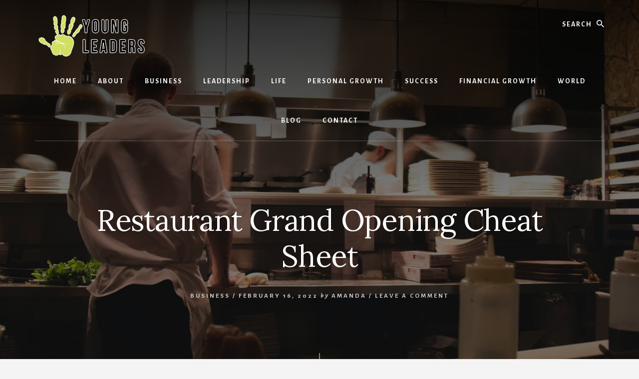

--- FILE ---
content_type: text/html; charset=UTF-8
request_url: https://www.sdgyoungleaders.org/business/restaurant-grand-opening-cheat-sheet/
body_size: 11003
content:
<!DOCTYPE html>
<html dir="ltr" lang="en-US" prefix="og: https://ogp.me/ns#">
<head >
<meta charset="UTF-8" />
<meta name="viewport" content="width=device-width, initial-scale=1" />
<title>Restaurant Grand Opening Cheat Sheet - Young Leaders</title>
	<style>img:is([sizes="auto" i], [sizes^="auto," i]) { contain-intrinsic-size: 3000px 1500px }</style>
	
		<!-- All in One SEO Pro 4.8.3.2 - aioseo.com -->
	<meta name="description" content="You&#039;ve always dreamed of opening up your restaurant. Now that the time has finally come where this dream will come to life! Understandably so, it feels like a lot is riding on your restaurant&#039;s grand opening. While this is true, that doesn&#039;t mean there aren&#039;t ways to make the process easier. Despite all of the" />
	<meta name="robots" content="max-image-preview:large" />
	<meta name="author" content="Amanda"/>
	<link rel="canonical" href="https://www.sdgyoungleaders.org/business/restaurant-grand-opening-cheat-sheet/" />
	<meta name="generator" content="All in One SEO Pro (AIOSEO) 4.8.3.2" />
		<meta property="og:locale" content="en_US" />
		<meta property="og:site_name" content="Young Leaders -" />
		<meta property="og:type" content="article" />
		<meta property="og:title" content="Restaurant Grand Opening Cheat Sheet - Young Leaders" />
		<meta property="og:description" content="You&#039;ve always dreamed of opening up your restaurant. Now that the time has finally come where this dream will come to life! Understandably so, it feels like a lot is riding on your restaurant&#039;s grand opening. While this is true, that doesn&#039;t mean there aren&#039;t ways to make the process easier. Despite all of the" />
		<meta property="og:url" content="https://www.sdgyoungleaders.org/business/restaurant-grand-opening-cheat-sheet/" />
		<meta property="og:image" content="https://www.sdgyoungleaders.org/wp-content/uploads/2018/08/cropped-Young-Leaders-3w-1.png" />
		<meta property="og:image:secure_url" content="https://www.sdgyoungleaders.org/wp-content/uploads/2018/08/cropped-Young-Leaders-3w-1.png" />
		<meta property="article:published_time" content="2022-02-16T14:15:04+00:00" />
		<meta property="article:modified_time" content="2022-02-16T14:15:04+00:00" />
		<meta name="twitter:card" content="summary_large_image" />
		<meta name="twitter:title" content="Restaurant Grand Opening Cheat Sheet - Young Leaders" />
		<meta name="twitter:description" content="You&#039;ve always dreamed of opening up your restaurant. Now that the time has finally come where this dream will come to life! Understandably so, it feels like a lot is riding on your restaurant&#039;s grand opening. While this is true, that doesn&#039;t mean there aren&#039;t ways to make the process easier. Despite all of the" />
		<meta name="twitter:image" content="https://www.sdgyoungleaders.org/wp-content/uploads/2018/08/cropped-Young-Leaders-3w-1.png" />
		<script type="application/ld+json" class="aioseo-schema">
			{"@context":"https:\/\/schema.org","@graph":[{"@type":"BlogPosting","@id":"https:\/\/www.sdgyoungleaders.org\/business\/restaurant-grand-opening-cheat-sheet\/#blogposting","name":"Restaurant Grand Opening Cheat Sheet - Young Leaders","headline":"Restaurant Grand Opening Cheat Sheet","author":{"@id":"https:\/\/www.sdgyoungleaders.org\/author\/admin\/#author"},"publisher":{"@id":"https:\/\/www.sdgyoungleaders.org\/#organization"},"image":{"@type":"ImageObject","url":"https:\/\/www.sdgyoungleaders.org\/wp-content\/uploads\/2022\/02\/img-3.jpeg","width":1080,"height":720,"caption":"img"},"datePublished":"2022-02-16T14:15:04+00:00","dateModified":"2022-02-16T14:15:04+00:00","inLanguage":"en-US","mainEntityOfPage":{"@id":"https:\/\/www.sdgyoungleaders.org\/business\/restaurant-grand-opening-cheat-sheet\/#webpage"},"isPartOf":{"@id":"https:\/\/www.sdgyoungleaders.org\/business\/restaurant-grand-opening-cheat-sheet\/#webpage"},"articleSection":"Business"},{"@type":"BreadcrumbList","@id":"https:\/\/www.sdgyoungleaders.org\/business\/restaurant-grand-opening-cheat-sheet\/#breadcrumblist","itemListElement":[{"@type":"ListItem","@id":"https:\/\/www.sdgyoungleaders.org#listItem","position":1,"name":"Home","item":"https:\/\/www.sdgyoungleaders.org","nextItem":{"@type":"ListItem","@id":"https:\/\/www.sdgyoungleaders.org\/category\/business\/#listItem","name":"Business"}},{"@type":"ListItem","@id":"https:\/\/www.sdgyoungleaders.org\/category\/business\/#listItem","position":2,"name":"Business","item":"https:\/\/www.sdgyoungleaders.org\/category\/business\/","nextItem":{"@type":"ListItem","@id":"https:\/\/www.sdgyoungleaders.org\/business\/restaurant-grand-opening-cheat-sheet\/#listItem","name":"Restaurant Grand Opening Cheat Sheet"},"previousItem":{"@type":"ListItem","@id":"https:\/\/www.sdgyoungleaders.org#listItem","name":"Home"}},{"@type":"ListItem","@id":"https:\/\/www.sdgyoungleaders.org\/business\/restaurant-grand-opening-cheat-sheet\/#listItem","position":3,"name":"Restaurant Grand Opening Cheat Sheet","previousItem":{"@type":"ListItem","@id":"https:\/\/www.sdgyoungleaders.org\/category\/business\/#listItem","name":"Business"}}]},{"@type":"Organization","@id":"https:\/\/www.sdgyoungleaders.org\/#organization","name":"Young Leaders","url":"https:\/\/www.sdgyoungleaders.org\/","logo":{"@type":"ImageObject","url":"https:\/\/www.sdgyoungleaders.org\/wp-content\/uploads\/2018\/08\/cropped-Young-Leaders-3w-1.png","@id":"https:\/\/www.sdgyoungleaders.org\/business\/restaurant-grand-opening-cheat-sheet\/#organizationLogo","width":229,"height":84},"image":{"@id":"https:\/\/www.sdgyoungleaders.org\/business\/restaurant-grand-opening-cheat-sheet\/#organizationLogo"}},{"@type":"Person","@id":"https:\/\/www.sdgyoungleaders.org\/author\/admin\/#author","url":"https:\/\/www.sdgyoungleaders.org\/author\/admin\/","name":"Amanda","image":{"@type":"ImageObject","@id":"https:\/\/www.sdgyoungleaders.org\/business\/restaurant-grand-opening-cheat-sheet\/#authorImage","url":"https:\/\/secure.gravatar.com\/avatar\/6e8e0dc0bdafea4e56cf2826c0952a5a?s=96&d=mm&r=g","width":96,"height":96,"caption":"Amanda"}},{"@type":"WebPage","@id":"https:\/\/www.sdgyoungleaders.org\/business\/restaurant-grand-opening-cheat-sheet\/#webpage","url":"https:\/\/www.sdgyoungleaders.org\/business\/restaurant-grand-opening-cheat-sheet\/","name":"Restaurant Grand Opening Cheat Sheet - Young Leaders","description":"You've always dreamed of opening up your restaurant. Now that the time has finally come where this dream will come to life! Understandably so, it feels like a lot is riding on your restaurant's grand opening. While this is true, that doesn't mean there aren't ways to make the process easier. Despite all of the","inLanguage":"en-US","isPartOf":{"@id":"https:\/\/www.sdgyoungleaders.org\/#website"},"breadcrumb":{"@id":"https:\/\/www.sdgyoungleaders.org\/business\/restaurant-grand-opening-cheat-sheet\/#breadcrumblist"},"author":{"@id":"https:\/\/www.sdgyoungleaders.org\/author\/admin\/#author"},"creator":{"@id":"https:\/\/www.sdgyoungleaders.org\/author\/admin\/#author"},"image":{"@type":"ImageObject","url":"https:\/\/www.sdgyoungleaders.org\/wp-content\/uploads\/2022\/02\/img-3.jpeg","@id":"https:\/\/www.sdgyoungleaders.org\/business\/restaurant-grand-opening-cheat-sheet\/#mainImage","width":1080,"height":720,"caption":"img"},"primaryImageOfPage":{"@id":"https:\/\/www.sdgyoungleaders.org\/business\/restaurant-grand-opening-cheat-sheet\/#mainImage"},"datePublished":"2022-02-16T14:15:04+00:00","dateModified":"2022-02-16T14:15:04+00:00"},{"@type":"WebSite","@id":"https:\/\/www.sdgyoungleaders.org\/#website","url":"https:\/\/www.sdgyoungleaders.org\/","name":"Young Leaders","inLanguage":"en-US","publisher":{"@id":"https:\/\/www.sdgyoungleaders.org\/#organization"}}]}
		</script>
		<!-- All in One SEO Pro -->


			<style type="text/css">
				.slide-excerpt { width: 50%; }
				.slide-excerpt { bottom: 0; }
				.slide-excerpt { right: 0; }
				.flexslider { max-width: 1200px; max-height: 400px; }
				.slide-image { max-height: 400px; }
			</style>
			<style type="text/css">
				@media only screen
				and (min-device-width : 320px)
				and (max-device-width : 480px) {
					.slide-excerpt { display: none !important; }
				}
			</style> <link rel='dns-prefetch' href='//fonts.googleapis.com' />
<link rel='dns-prefetch' href='//unpkg.com' />
<link rel="alternate" type="application/rss+xml" title="Young Leaders &raquo; Feed" href="https://www.sdgyoungleaders.org/feed/" />
<link rel="alternate" type="application/rss+xml" title="Young Leaders &raquo; Comments Feed" href="https://www.sdgyoungleaders.org/comments/feed/" />
<link rel="alternate" type="application/rss+xml" title="Young Leaders &raquo; Restaurant Grand Opening Cheat Sheet Comments Feed" href="https://www.sdgyoungleaders.org/business/restaurant-grand-opening-cheat-sheet/feed/" />
<script type="text/javascript">
/* <![CDATA[ */
window._wpemojiSettings = {"baseUrl":"https:\/\/s.w.org\/images\/core\/emoji\/15.0.3\/72x72\/","ext":".png","svgUrl":"https:\/\/s.w.org\/images\/core\/emoji\/15.0.3\/svg\/","svgExt":".svg","source":{"concatemoji":"https:\/\/www.sdgyoungleaders.org\/wp-includes\/js\/wp-emoji-release.min.js?ver=6.7.1"}};
/*! This file is auto-generated */
!function(i,n){var o,s,e;function c(e){try{var t={supportTests:e,timestamp:(new Date).valueOf()};sessionStorage.setItem(o,JSON.stringify(t))}catch(e){}}function p(e,t,n){e.clearRect(0,0,e.canvas.width,e.canvas.height),e.fillText(t,0,0);var t=new Uint32Array(e.getImageData(0,0,e.canvas.width,e.canvas.height).data),r=(e.clearRect(0,0,e.canvas.width,e.canvas.height),e.fillText(n,0,0),new Uint32Array(e.getImageData(0,0,e.canvas.width,e.canvas.height).data));return t.every(function(e,t){return e===r[t]})}function u(e,t,n){switch(t){case"flag":return n(e,"\ud83c\udff3\ufe0f\u200d\u26a7\ufe0f","\ud83c\udff3\ufe0f\u200b\u26a7\ufe0f")?!1:!n(e,"\ud83c\uddfa\ud83c\uddf3","\ud83c\uddfa\u200b\ud83c\uddf3")&&!n(e,"\ud83c\udff4\udb40\udc67\udb40\udc62\udb40\udc65\udb40\udc6e\udb40\udc67\udb40\udc7f","\ud83c\udff4\u200b\udb40\udc67\u200b\udb40\udc62\u200b\udb40\udc65\u200b\udb40\udc6e\u200b\udb40\udc67\u200b\udb40\udc7f");case"emoji":return!n(e,"\ud83d\udc26\u200d\u2b1b","\ud83d\udc26\u200b\u2b1b")}return!1}function f(e,t,n){var r="undefined"!=typeof WorkerGlobalScope&&self instanceof WorkerGlobalScope?new OffscreenCanvas(300,150):i.createElement("canvas"),a=r.getContext("2d",{willReadFrequently:!0}),o=(a.textBaseline="top",a.font="600 32px Arial",{});return e.forEach(function(e){o[e]=t(a,e,n)}),o}function t(e){var t=i.createElement("script");t.src=e,t.defer=!0,i.head.appendChild(t)}"undefined"!=typeof Promise&&(o="wpEmojiSettingsSupports",s=["flag","emoji"],n.supports={everything:!0,everythingExceptFlag:!0},e=new Promise(function(e){i.addEventListener("DOMContentLoaded",e,{once:!0})}),new Promise(function(t){var n=function(){try{var e=JSON.parse(sessionStorage.getItem(o));if("object"==typeof e&&"number"==typeof e.timestamp&&(new Date).valueOf()<e.timestamp+604800&&"object"==typeof e.supportTests)return e.supportTests}catch(e){}return null}();if(!n){if("undefined"!=typeof Worker&&"undefined"!=typeof OffscreenCanvas&&"undefined"!=typeof URL&&URL.createObjectURL&&"undefined"!=typeof Blob)try{var e="postMessage("+f.toString()+"("+[JSON.stringify(s),u.toString(),p.toString()].join(",")+"));",r=new Blob([e],{type:"text/javascript"}),a=new Worker(URL.createObjectURL(r),{name:"wpTestEmojiSupports"});return void(a.onmessage=function(e){c(n=e.data),a.terminate(),t(n)})}catch(e){}c(n=f(s,u,p))}t(n)}).then(function(e){for(var t in e)n.supports[t]=e[t],n.supports.everything=n.supports.everything&&n.supports[t],"flag"!==t&&(n.supports.everythingExceptFlag=n.supports.everythingExceptFlag&&n.supports[t]);n.supports.everythingExceptFlag=n.supports.everythingExceptFlag&&!n.supports.flag,n.DOMReady=!1,n.readyCallback=function(){n.DOMReady=!0}}).then(function(){return e}).then(function(){var e;n.supports.everything||(n.readyCallback(),(e=n.source||{}).concatemoji?t(e.concatemoji):e.wpemoji&&e.twemoji&&(t(e.twemoji),t(e.wpemoji)))}))}((window,document),window._wpemojiSettings);
/* ]]> */
</script>
<link rel='stylesheet' id='essence-pro-css' href='https://www.sdgyoungleaders.org/wp-content/themes/essence-pro/style.css?ver=1.0.2' type='text/css' media='all' />
<style id='essence-pro-inline-css' type='text/css'>


		.single .content .entry-content > p:first-of-type {
			font-size: 26px;
			font-size: 2.6rem;
			letter-spacing: -0.7px;
		}

		
</style>
<style id='wp-emoji-styles-inline-css' type='text/css'>

	img.wp-smiley, img.emoji {
		display: inline !important;
		border: none !important;
		box-shadow: none !important;
		height: 1em !important;
		width: 1em !important;
		margin: 0 0.07em !important;
		vertical-align: -0.1em !important;
		background: none !important;
		padding: 0 !important;
	}
</style>
<link rel='stylesheet' id='wp-block-library-css' href='https://www.sdgyoungleaders.org/wp-includes/css/dist/block-library/style.min.css?ver=6.7.1' type='text/css' media='all' />
<style id='classic-theme-styles-inline-css' type='text/css'>
/*! This file is auto-generated */
.wp-block-button__link{color:#fff;background-color:#32373c;border-radius:9999px;box-shadow:none;text-decoration:none;padding:calc(.667em + 2px) calc(1.333em + 2px);font-size:1.125em}.wp-block-file__button{background:#32373c;color:#fff;text-decoration:none}
</style>
<style id='global-styles-inline-css' type='text/css'>
:root{--wp--preset--aspect-ratio--square: 1;--wp--preset--aspect-ratio--4-3: 4/3;--wp--preset--aspect-ratio--3-4: 3/4;--wp--preset--aspect-ratio--3-2: 3/2;--wp--preset--aspect-ratio--2-3: 2/3;--wp--preset--aspect-ratio--16-9: 16/9;--wp--preset--aspect-ratio--9-16: 9/16;--wp--preset--color--black: #000000;--wp--preset--color--cyan-bluish-gray: #abb8c3;--wp--preset--color--white: #ffffff;--wp--preset--color--pale-pink: #f78da7;--wp--preset--color--vivid-red: #cf2e2e;--wp--preset--color--luminous-vivid-orange: #ff6900;--wp--preset--color--luminous-vivid-amber: #fcb900;--wp--preset--color--light-green-cyan: #7bdcb5;--wp--preset--color--vivid-green-cyan: #00d084;--wp--preset--color--pale-cyan-blue: #8ed1fc;--wp--preset--color--vivid-cyan-blue: #0693e3;--wp--preset--color--vivid-purple: #9b51e0;--wp--preset--gradient--vivid-cyan-blue-to-vivid-purple: linear-gradient(135deg,rgba(6,147,227,1) 0%,rgb(155,81,224) 100%);--wp--preset--gradient--light-green-cyan-to-vivid-green-cyan: linear-gradient(135deg,rgb(122,220,180) 0%,rgb(0,208,130) 100%);--wp--preset--gradient--luminous-vivid-amber-to-luminous-vivid-orange: linear-gradient(135deg,rgba(252,185,0,1) 0%,rgba(255,105,0,1) 100%);--wp--preset--gradient--luminous-vivid-orange-to-vivid-red: linear-gradient(135deg,rgba(255,105,0,1) 0%,rgb(207,46,46) 100%);--wp--preset--gradient--very-light-gray-to-cyan-bluish-gray: linear-gradient(135deg,rgb(238,238,238) 0%,rgb(169,184,195) 100%);--wp--preset--gradient--cool-to-warm-spectrum: linear-gradient(135deg,rgb(74,234,220) 0%,rgb(151,120,209) 20%,rgb(207,42,186) 40%,rgb(238,44,130) 60%,rgb(251,105,98) 80%,rgb(254,248,76) 100%);--wp--preset--gradient--blush-light-purple: linear-gradient(135deg,rgb(255,206,236) 0%,rgb(152,150,240) 100%);--wp--preset--gradient--blush-bordeaux: linear-gradient(135deg,rgb(254,205,165) 0%,rgb(254,45,45) 50%,rgb(107,0,62) 100%);--wp--preset--gradient--luminous-dusk: linear-gradient(135deg,rgb(255,203,112) 0%,rgb(199,81,192) 50%,rgb(65,88,208) 100%);--wp--preset--gradient--pale-ocean: linear-gradient(135deg,rgb(255,245,203) 0%,rgb(182,227,212) 50%,rgb(51,167,181) 100%);--wp--preset--gradient--electric-grass: linear-gradient(135deg,rgb(202,248,128) 0%,rgb(113,206,126) 100%);--wp--preset--gradient--midnight: linear-gradient(135deg,rgb(2,3,129) 0%,rgb(40,116,252) 100%);--wp--preset--font-size--small: 13px;--wp--preset--font-size--medium: 20px;--wp--preset--font-size--large: 36px;--wp--preset--font-size--x-large: 42px;--wp--preset--spacing--20: 0.44rem;--wp--preset--spacing--30: 0.67rem;--wp--preset--spacing--40: 1rem;--wp--preset--spacing--50: 1.5rem;--wp--preset--spacing--60: 2.25rem;--wp--preset--spacing--70: 3.38rem;--wp--preset--spacing--80: 5.06rem;--wp--preset--shadow--natural: 6px 6px 9px rgba(0, 0, 0, 0.2);--wp--preset--shadow--deep: 12px 12px 50px rgba(0, 0, 0, 0.4);--wp--preset--shadow--sharp: 6px 6px 0px rgba(0, 0, 0, 0.2);--wp--preset--shadow--outlined: 6px 6px 0px -3px rgba(255, 255, 255, 1), 6px 6px rgba(0, 0, 0, 1);--wp--preset--shadow--crisp: 6px 6px 0px rgba(0, 0, 0, 1);}:where(.is-layout-flex){gap: 0.5em;}:where(.is-layout-grid){gap: 0.5em;}body .is-layout-flex{display: flex;}.is-layout-flex{flex-wrap: wrap;align-items: center;}.is-layout-flex > :is(*, div){margin: 0;}body .is-layout-grid{display: grid;}.is-layout-grid > :is(*, div){margin: 0;}:where(.wp-block-columns.is-layout-flex){gap: 2em;}:where(.wp-block-columns.is-layout-grid){gap: 2em;}:where(.wp-block-post-template.is-layout-flex){gap: 1.25em;}:where(.wp-block-post-template.is-layout-grid){gap: 1.25em;}.has-black-color{color: var(--wp--preset--color--black) !important;}.has-cyan-bluish-gray-color{color: var(--wp--preset--color--cyan-bluish-gray) !important;}.has-white-color{color: var(--wp--preset--color--white) !important;}.has-pale-pink-color{color: var(--wp--preset--color--pale-pink) !important;}.has-vivid-red-color{color: var(--wp--preset--color--vivid-red) !important;}.has-luminous-vivid-orange-color{color: var(--wp--preset--color--luminous-vivid-orange) !important;}.has-luminous-vivid-amber-color{color: var(--wp--preset--color--luminous-vivid-amber) !important;}.has-light-green-cyan-color{color: var(--wp--preset--color--light-green-cyan) !important;}.has-vivid-green-cyan-color{color: var(--wp--preset--color--vivid-green-cyan) !important;}.has-pale-cyan-blue-color{color: var(--wp--preset--color--pale-cyan-blue) !important;}.has-vivid-cyan-blue-color{color: var(--wp--preset--color--vivid-cyan-blue) !important;}.has-vivid-purple-color{color: var(--wp--preset--color--vivid-purple) !important;}.has-black-background-color{background-color: var(--wp--preset--color--black) !important;}.has-cyan-bluish-gray-background-color{background-color: var(--wp--preset--color--cyan-bluish-gray) !important;}.has-white-background-color{background-color: var(--wp--preset--color--white) !important;}.has-pale-pink-background-color{background-color: var(--wp--preset--color--pale-pink) !important;}.has-vivid-red-background-color{background-color: var(--wp--preset--color--vivid-red) !important;}.has-luminous-vivid-orange-background-color{background-color: var(--wp--preset--color--luminous-vivid-orange) !important;}.has-luminous-vivid-amber-background-color{background-color: var(--wp--preset--color--luminous-vivid-amber) !important;}.has-light-green-cyan-background-color{background-color: var(--wp--preset--color--light-green-cyan) !important;}.has-vivid-green-cyan-background-color{background-color: var(--wp--preset--color--vivid-green-cyan) !important;}.has-pale-cyan-blue-background-color{background-color: var(--wp--preset--color--pale-cyan-blue) !important;}.has-vivid-cyan-blue-background-color{background-color: var(--wp--preset--color--vivid-cyan-blue) !important;}.has-vivid-purple-background-color{background-color: var(--wp--preset--color--vivid-purple) !important;}.has-black-border-color{border-color: var(--wp--preset--color--black) !important;}.has-cyan-bluish-gray-border-color{border-color: var(--wp--preset--color--cyan-bluish-gray) !important;}.has-white-border-color{border-color: var(--wp--preset--color--white) !important;}.has-pale-pink-border-color{border-color: var(--wp--preset--color--pale-pink) !important;}.has-vivid-red-border-color{border-color: var(--wp--preset--color--vivid-red) !important;}.has-luminous-vivid-orange-border-color{border-color: var(--wp--preset--color--luminous-vivid-orange) !important;}.has-luminous-vivid-amber-border-color{border-color: var(--wp--preset--color--luminous-vivid-amber) !important;}.has-light-green-cyan-border-color{border-color: var(--wp--preset--color--light-green-cyan) !important;}.has-vivid-green-cyan-border-color{border-color: var(--wp--preset--color--vivid-green-cyan) !important;}.has-pale-cyan-blue-border-color{border-color: var(--wp--preset--color--pale-cyan-blue) !important;}.has-vivid-cyan-blue-border-color{border-color: var(--wp--preset--color--vivid-cyan-blue) !important;}.has-vivid-purple-border-color{border-color: var(--wp--preset--color--vivid-purple) !important;}.has-vivid-cyan-blue-to-vivid-purple-gradient-background{background: var(--wp--preset--gradient--vivid-cyan-blue-to-vivid-purple) !important;}.has-light-green-cyan-to-vivid-green-cyan-gradient-background{background: var(--wp--preset--gradient--light-green-cyan-to-vivid-green-cyan) !important;}.has-luminous-vivid-amber-to-luminous-vivid-orange-gradient-background{background: var(--wp--preset--gradient--luminous-vivid-amber-to-luminous-vivid-orange) !important;}.has-luminous-vivid-orange-to-vivid-red-gradient-background{background: var(--wp--preset--gradient--luminous-vivid-orange-to-vivid-red) !important;}.has-very-light-gray-to-cyan-bluish-gray-gradient-background{background: var(--wp--preset--gradient--very-light-gray-to-cyan-bluish-gray) !important;}.has-cool-to-warm-spectrum-gradient-background{background: var(--wp--preset--gradient--cool-to-warm-spectrum) !important;}.has-blush-light-purple-gradient-background{background: var(--wp--preset--gradient--blush-light-purple) !important;}.has-blush-bordeaux-gradient-background{background: var(--wp--preset--gradient--blush-bordeaux) !important;}.has-luminous-dusk-gradient-background{background: var(--wp--preset--gradient--luminous-dusk) !important;}.has-pale-ocean-gradient-background{background: var(--wp--preset--gradient--pale-ocean) !important;}.has-electric-grass-gradient-background{background: var(--wp--preset--gradient--electric-grass) !important;}.has-midnight-gradient-background{background: var(--wp--preset--gradient--midnight) !important;}.has-small-font-size{font-size: var(--wp--preset--font-size--small) !important;}.has-medium-font-size{font-size: var(--wp--preset--font-size--medium) !important;}.has-large-font-size{font-size: var(--wp--preset--font-size--large) !important;}.has-x-large-font-size{font-size: var(--wp--preset--font-size--x-large) !important;}
:where(.wp-block-post-template.is-layout-flex){gap: 1.25em;}:where(.wp-block-post-template.is-layout-grid){gap: 1.25em;}
:where(.wp-block-columns.is-layout-flex){gap: 2em;}:where(.wp-block-columns.is-layout-grid){gap: 2em;}
:root :where(.wp-block-pullquote){font-size: 1.5em;line-height: 1.6;}
</style>
<link rel='stylesheet' id='essence-fonts-css' href='//fonts.googleapis.com/css?family=Alegreya+Sans%3A400%2C400i%2C700%7CLora%3A400%2C700&#038;ver=1.0.2' type='text/css' media='all' />
<link rel='stylesheet' id='ionicons-css' href='//unpkg.com/ionicons@4.1.2/dist/css/ionicons.min.css?ver=1.0.2' type='text/css' media='all' />
<link rel='stylesheet' id='simple-social-icons-font-css' href='https://www.sdgyoungleaders.org/wp-content/plugins/simple-social-icons/css/style.css?ver=3.0.2' type='text/css' media='all' />
<link rel='stylesheet' id='wp-add-custom-css-css' href='https://www.sdgyoungleaders.org?display_custom_css=css&#038;ver=6.7.1' type='text/css' media='all' />
<link rel='stylesheet' id='slider_styles-css' href='https://www.sdgyoungleaders.org/wp-content/plugins/genesis-responsive-slider/assets/style.css?ver=1.0.1' type='text/css' media='all' />
<script type="text/javascript" src="https://www.sdgyoungleaders.org/wp-includes/js/jquery/jquery.min.js?ver=3.7.1" id="jquery-core-js"></script>
<script type="text/javascript" src="https://www.sdgyoungleaders.org/wp-includes/js/jquery/jquery-migrate.min.js?ver=3.4.1" id="jquery-migrate-js"></script>
<link rel="https://api.w.org/" href="https://www.sdgyoungleaders.org/wp-json/" /><link rel="alternate" title="JSON" type="application/json" href="https://www.sdgyoungleaders.org/wp-json/wp/v2/posts/7498" /><link rel="EditURI" type="application/rsd+xml" title="RSD" href="https://www.sdgyoungleaders.org/xmlrpc.php?rsd" />
<meta name="generator" content="WordPress 6.7.1" />
<link rel='shortlink' href='https://www.sdgyoungleaders.org/?p=7498' />
<link rel="alternate" title="oEmbed (JSON)" type="application/json+oembed" href="https://www.sdgyoungleaders.org/wp-json/oembed/1.0/embed?url=https%3A%2F%2Fwww.sdgyoungleaders.org%2Fbusiness%2Frestaurant-grand-opening-cheat-sheet%2F" />
<link rel="alternate" title="oEmbed (XML)" type="text/xml+oembed" href="https://www.sdgyoungleaders.org/wp-json/oembed/1.0/embed?url=https%3A%2F%2Fwww.sdgyoungleaders.org%2Fbusiness%2Frestaurant-grand-opening-cheat-sheet%2F&#038;format=xml" />
<!-- Google tag (gtag.js) -->
<script async src="https://www.googletagmanager.com/gtag/js?id=G-W297GD9H18"></script>
<script>
  window.dataLayer = window.dataLayer || [];
  function gtag(){dataLayer.push(arguments);}
  gtag('js', new Date());

  gtag('config', 'G-WQZVCE3BZ7');
</script>
<!-- 9f6f5c1514cd3fe299981b22fe5207c074df8501 -->
<meta name="lh-site-verification" content="f25209a3f94a59cb0bad" /><link rel="pingback" href="https://www.sdgyoungleaders.org/xmlrpc.php" />
<style type="text/css">.header-hero { background-image: linear-gradient(0deg, rgba(0,0,0,0.5) 50%, rgba(0,0,0,0.85) 100%), url(https://www.sdgyoungleaders.org/wp-content/uploads/2022/02/img-3.jpeg); }</style><link rel="icon" href="https://www.sdgyoungleaders.org/wp-content/uploads/2018/08/cropped-Untitled-design-32x32.png" sizes="32x32" />
<link rel="icon" href="https://www.sdgyoungleaders.org/wp-content/uploads/2018/08/cropped-Untitled-design-192x192.png" sizes="192x192" />
<link rel="apple-touch-icon" href="https://www.sdgyoungleaders.org/wp-content/uploads/2018/08/cropped-Untitled-design-180x180.png" />
<meta name="msapplication-TileImage" content="https://www.sdgyoungleaders.org/wp-content/uploads/2018/08/cropped-Untitled-design-270x270.png" />
</head>
<body class="post-template-default single single-post postid-7498 single-format-standard wp-custom-logo custom-header header-image header-full-width full-width-content genesis-breadcrumbs-hidden header-menu no-off-screen-menu" itemscope itemtype="https://schema.org/WebPage"><div class="site-container"><ul class="genesis-skip-link"><li><a href="#hero-page-title" class="screen-reader-shortcut"> Skip to content</a></li><li><a href="#after-content-featured" class="screen-reader-shortcut"> Skip to footer</a></li></ul><div class="header-hero"><header class="site-header" itemscope itemtype="https://schema.org/WPHeader"><div class="wrap"><div class="header-left"><form class="search-form" method="get" action="https://www.sdgyoungleaders.org/" role="search" itemprop="potentialAction" itemscope itemtype="https://schema.org/SearchAction"><label class="search-form-label screen-reader-text" for="searchform-1">Search</label><input class="search-form-input" type="search" name="s" id="searchform-1" placeholder="Search" itemprop="query-input"><input class="search-form-submit" type="submit" value="Search"><meta content="https://www.sdgyoungleaders.org/?s={s}" itemprop="target"></form></div><div class="title-area"><a href="https://www.sdgyoungleaders.org/" class="custom-logo-link" rel="home"><img width="229" height="84" src="https://www.sdgyoungleaders.org/wp-content/uploads/2018/08/cropped-Young-Leaders-3w-1.png" class="custom-logo" alt="Young Leaders" decoding="async" /></a><p class="site-title" itemprop="headline"><a href="https://www.sdgyoungleaders.org/">Young Leaders</a></p></div><nav class="nav-primary" aria-label="Main" itemscope itemtype="https://schema.org/SiteNavigationElement" id="genesis-nav-primary"><div class="wrap"><ul id="menu-top-menu" class="menu genesis-nav-menu menu-primary js-superfish"><li id="menu-item-75" class="menu-item menu-item-type-custom menu-item-object-custom menu-item-home menu-item-75"><a href="http://www.sdgyoungleaders.org/" itemprop="url"><span itemprop="name">Home</span></a></li>
<li id="menu-item-77" class="menu-item menu-item-type-post_type menu-item-object-page menu-item-77"><a href="https://www.sdgyoungleaders.org/about/" itemprop="url"><span itemprop="name">About</span></a></li>
<li id="menu-item-69" class="menu-item menu-item-type-taxonomy menu-item-object-category current-post-ancestor current-menu-parent current-post-parent menu-item-69"><a href="https://www.sdgyoungleaders.org/category/business/" itemprop="url"><span itemprop="name">Business</span></a></li>
<li id="menu-item-71" class="menu-item menu-item-type-taxonomy menu-item-object-category menu-item-71"><a href="https://www.sdgyoungleaders.org/category/leadership/" itemprop="url"><span itemprop="name">Leadership</span></a></li>
<li id="menu-item-72" class="menu-item menu-item-type-taxonomy menu-item-object-category menu-item-72"><a href="https://www.sdgyoungleaders.org/category/life/" itemprop="url"><span itemprop="name">Life</span></a></li>
<li id="menu-item-73" class="menu-item menu-item-type-taxonomy menu-item-object-category menu-item-73"><a href="https://www.sdgyoungleaders.org/category/personal-growth/" itemprop="url"><span itemprop="name">Personal Growth</span></a></li>
<li id="menu-item-74" class="menu-item menu-item-type-taxonomy menu-item-object-category menu-item-74"><a href="https://www.sdgyoungleaders.org/category/success/" itemprop="url"><span itemprop="name">Success</span></a></li>
<li id="menu-item-987" class="menu-item menu-item-type-taxonomy menu-item-object-category menu-item-987"><a href="https://www.sdgyoungleaders.org/category/financial-growth/" itemprop="url"><span itemprop="name">Financial Growth</span></a></li>
<li id="menu-item-988" class="menu-item menu-item-type-taxonomy menu-item-object-category menu-item-988"><a href="https://www.sdgyoungleaders.org/category/world/" itemprop="url"><span itemprop="name">World</span></a></li>
<li id="menu-item-986" class="menu-item menu-item-type-taxonomy menu-item-object-category menu-item-986"><a href="https://www.sdgyoungleaders.org/category/blog/" itemprop="url"><span itemprop="name">Blog</span></a></li>
<li id="menu-item-76" class="menu-item menu-item-type-post_type menu-item-object-page menu-item-76"><a href="https://www.sdgyoungleaders.org/contact/" itemprop="url"><span itemprop="name">Contact</span></a></li>
</ul></div></nav></div></header><div class="hero-page-title" id="hero-page-title"><div class="wrap"><header class="entry-header"><h1 class="entry-title" itemprop="headline">Restaurant Grand Opening Cheat Sheet</h1>
<p class="entry-meta"><span class="entry-categories"><a href="https://www.sdgyoungleaders.org/category/business/" rel="category tag">Business</a> &#47;</span> <time class="entry-time" itemprop="datePublished" datetime="2022-02-16T14:15:04+00:00">February 16, 2022</time> <i class="byline">by</i> <span class="entry-author" itemprop="author" itemscope itemtype="https://schema.org/Person"><a href="https://www.sdgyoungleaders.org/author/admin/" class="entry-author-link" rel="author" itemprop="url"><span class="entry-author-name" itemprop="name">Amanda</span></a></span> <span class="entry-comments-link">&#47; <a href="https://www.sdgyoungleaders.org/business/restaurant-grand-opening-cheat-sheet/#respond">Leave a Comment</a></span> </p></header></div></div></div><div class="site-inner"><div class="content-sidebar-wrap"><main class="content" id="genesis-content"><article class="post-7498 post type-post status-publish format-standard has-post-thumbnail category-business entry" aria-label="Restaurant Grand Opening Cheat Sheet" itemref="hero-page-title" itemscope itemtype="https://schema.org/CreativeWork"><div class="entry-content" itemprop="text"><p>You&#8217;ve always dreamed of opening up your restaurant. Now that the time has finally come where this dream will come to life! Understandably so, it feels like a lot is riding on your restaurant&#8217;s grand opening. While this is true, that doesn&#8217;t mean there aren&#8217;t ways to make the process easier.</p>
<p>Despite all of the hustle and bustle, some steps help you and your staff during high-stress times. Keep this restaurant grand opening cheat sheet in mind as you prepare for the big day.</p>
<h3><a id="post-7498-_o1p3nxyri3tb"></a>Finance your equipment to relieve stress.</h3>
<p><img decoding="async" width="1080" height="720" class="wp-image-7499 aligncenter" src="http://www.sdgyoungleaders.org/wp-content/uploads/2022/02/img-3.jpeg" alt="img" srcset="https://www.sdgyoungleaders.org/wp-content/uploads/2022/02/img-3.jpeg 1080w, https://www.sdgyoungleaders.org/wp-content/uploads/2022/02/img-3-300x200.jpeg 300w, https://www.sdgyoungleaders.org/wp-content/uploads/2022/02/img-3-1024x683.jpeg 1024w, https://www.sdgyoungleaders.org/wp-content/uploads/2022/02/img-3-768x512.jpeg 768w" sizes="(max-width: 1080px) 100vw, 1080px" /></p>
<p>Arguably one of the most challenging and most stressful components of opening your restaurant is the financial stress that tags along with it. It&#8217;s scary and anxiety-inducing to put all of your hard-earned cash into a business venture. This is especially the case when you need commercial kitchen equipment like freezers, refrigerators, dishwashers, ovens, grills, and ice machines.</p>
<p>Not to mention you also needed to purchase accessories like glassware and dinnerware as well. All of these purchases add up and finding a company that finances<a href="https://therestaurantwarehouse.com/"> restaurant equipment</a> is a wise choice. This way, with finance options you get the essential pieces of equipment you need for a steady rate that doesn&#8217;t break the bank or contribute to your financial stress.</p>
<h3><a id="post-7498-_8sj1orgu52iu"></a>Hire painters and other maintenance workers.</h3>
<p><img loading="lazy" decoding="async" width="1080" height="719" class="wp-image-7500 aligncenter" src="http://www.sdgyoungleaders.org/wp-content/uploads/2022/02/img-4.jpeg" alt="img" srcset="https://www.sdgyoungleaders.org/wp-content/uploads/2022/02/img-4.jpeg 1080w, https://www.sdgyoungleaders.org/wp-content/uploads/2022/02/img-4-300x200.jpeg 300w, https://www.sdgyoungleaders.org/wp-content/uploads/2022/02/img-4-1024x682.jpeg 1024w, https://www.sdgyoungleaders.org/wp-content/uploads/2022/02/img-4-768x511.jpeg 768w" sizes="auto, (max-width: 1080px) 100vw, 1080px" /></p>
<p>Another area that deserves attention before the big grand opening is the exterior of your restaurant. It&#8217;s a no-brainer that the inside of your restaurant needs to be ready to go before opening. Nevertheless, with so much focus on the inside, it can be easy to forget about the exterior of your business. Hire affordable and expertise-level painters like these <a href="https://www.crashofrhinospainting.com/">exterior painters in Phoenix</a> to complete the exterior painting job you always dreamed about.</p>
<p>Go bold by painting your front door an inviting color, or simply give the exterior paint a new life. To draw attention to your place, you could have a specific window painting done that hints at your grand opening. No matter what intrigues you, be sure to hire professionals to do the work so you can focus on the tasks you need to do.</p>
<h3><a id="post-7498-_abe8f3qmmf17"></a>Have a specific guest list.</h3>
<p><img loading="lazy" decoding="async" width="1080" height="720" class="wp-image-7501 aligncenter" src="http://www.sdgyoungleaders.org/wp-content/uploads/2022/02/img-5.jpeg" alt="img" srcset="https://www.sdgyoungleaders.org/wp-content/uploads/2022/02/img-5.jpeg 1080w, https://www.sdgyoungleaders.org/wp-content/uploads/2022/02/img-5-300x200.jpeg 300w, https://www.sdgyoungleaders.org/wp-content/uploads/2022/02/img-5-1024x683.jpeg 1024w, https://www.sdgyoungleaders.org/wp-content/uploads/2022/02/img-5-768x512.jpeg 768w" sizes="auto, (max-width: 1080px) 100vw, 1080px" /></p>
<p>While the thought of a complete and total grand opening where thousands of customers show up is exciting, it&#8217;s not always a good idea for restauranters to plunge into the deep end this way. Instead, you can choose to do a <a href="https://www.forbes.com/sites/forbesbusinessdevelopmentcouncil/2018/01/23/small-business-marketing-101/?sh=4e2ba10a45ff">soft opening</a>. During this occasion, you invite your close friends and family. In addition to your loved ones, you can also invite a select group of people or allow guests to sign up to attend the grand opening. In turn, you&#8217;ll be able to be superbly prepared since you&#8217;ll know the exact number of expected guests. This also is a wise choice because it allows your workers to get used to rushes, making the food and drinks, and serving at an optimal rate. Then when you open fully to the outside world, you&#8217;re extremely ready to go.</p>
<h3><a id="post-7498-_luktb76vp0y2"></a>Visualize how you want it to go.</h3>
<p><img loading="lazy" decoding="async" width="1080" height="626" class="wp-image-7502 aligncenter" src="http://www.sdgyoungleaders.org/wp-content/uploads/2022/02/img-6.jpeg" alt="img" srcset="https://www.sdgyoungleaders.org/wp-content/uploads/2022/02/img-6.jpeg 1080w, https://www.sdgyoungleaders.org/wp-content/uploads/2022/02/img-6-300x174.jpeg 300w, https://www.sdgyoungleaders.org/wp-content/uploads/2022/02/img-6-1024x594.jpeg 1024w, https://www.sdgyoungleaders.org/wp-content/uploads/2022/02/img-6-768x445.jpeg 768w" sizes="auto, (max-width: 1080px) 100vw, 1080px" /></p>
<p>While positive visualization might seem like a silly trick to have up your sleeve, it&#8217;s not. During <a href="https://www.psychologytoday.com/us/blog/living-forward/201806/3-effective-visualization-techniques-change-your-life">positive visualization practice</a>, you imagine how you want a future event to go. This sort of imagery can improve your ability and confidence to perform the desired task in real life. Therefore, it&#8217;s no exception that you can use positive visualization techniques to prepare you for your grand opening as well.</p>
<p>Simply start by picturing your restaurant and the steps it will take to have a successful opening. Imagine interacting with the customers and workers while <a href="https://www.sdgyoungleaders.org/business/what-the-product-development-lifecycle-actually-looks-like-in-practice/">performing at your best</a>. In turn, this mental practice may just translate to having a great grand opening experience.</p>
<p>&nbsp;</p>
<!--<rdf:RDF xmlns:rdf="http://www.w3.org/1999/02/22-rdf-syntax-ns#"
			xmlns:dc="http://purl.org/dc/elements/1.1/"
			xmlns:trackback="http://madskills.com/public/xml/rss/module/trackback/">
		<rdf:Description rdf:about="https://www.sdgyoungleaders.org/business/restaurant-grand-opening-cheat-sheet/"
    dc:identifier="https://www.sdgyoungleaders.org/business/restaurant-grand-opening-cheat-sheet/"
    dc:title="Restaurant Grand Opening Cheat Sheet"
    trackback:ping="https://www.sdgyoungleaders.org/business/restaurant-grand-opening-cheat-sheet/trackback/" />
</rdf:RDF>-->
</div></article><h2 class="screen-reader-text">Reader Interactions</h2>	<div id="respond" class="comment-respond">
		<h3 id="reply-title" class="comment-reply-title">Leave a Reply <small><a rel="nofollow" id="cancel-comment-reply-link" href="/business/restaurant-grand-opening-cheat-sheet/#respond" style="display:none;">Cancel reply</a></small></h3><form action="https://www.sdgyoungleaders.org/wp-comments-post.php" method="post" id="commentform" class="comment-form" novalidate><p class="comment-notes"><span id="email-notes">Your email address will not be published.</span> <span class="required-field-message">Required fields are marked <span class="required">*</span></span></p><p class="comment-form-comment"><label for="comment">Comment <span class="required">*</span></label> <textarea id="comment" name="comment" cols="45" rows="8" maxlength="65525" required></textarea></p><p class="comment-form-author"><label for="author">Name <span class="required">*</span></label> <input id="author" name="author" type="text" value="" size="30" maxlength="245" autocomplete="name" required /></p>
<p class="comment-form-email"><label for="email">Email <span class="required">*</span></label> <input id="email" name="email" type="email" value="" size="30" maxlength="100" aria-describedby="email-notes" autocomplete="email" required /></p>
<p class="comment-form-url"><label for="url">Website</label> <input id="url" name="url" type="url" value="" size="30" maxlength="200" autocomplete="url" /></p>
<p class="form-submit"><input name="submit" type="submit" id="submit" class="submit" value="Post Comment" /> <input type='hidden' name='comment_post_ID' value='7498' id='comment_post_ID' />
<input type='hidden' name='comment_parent' id='comment_parent' value='0' />
</p></form>	</div><!-- #respond -->
	</main></div></div><div id="after-content-featured" class="after-content-featured"><div class="flexible-widgets widget-area  widget-thirds"><div class="wrap"><section id="user-profile-2" class="widget user-profile"><div class="widget-wrap"><h3 class="widgettitle widget-title">About Me</h3>
<p><span class="alignleft"><img alt='' src='https://secure.gravatar.com/avatar/6e8e0dc0bdafea4e56cf2826c0952a5a?s=85&#038;d=mm&#038;r=g' srcset='https://secure.gravatar.com/avatar/6e8e0dc0bdafea4e56cf2826c0952a5a?s=170&#038;d=mm&#038;r=g 2x' class='avatar avatar-85 photo' height='85' width='85' loading='lazy' decoding='async'/></span>Hi there! I’m Amanda, and welcome to my inspirational blog. I am extremely passionate about trying new things and putting myself out there. </p>
</div></section>

		<section id="recent-posts-2" class="widget widget_recent_entries"><div class="widget-wrap">
		<h3 class="widgettitle widget-title">LATEST POSTS</h3>

		<ul>
											<li>
					<a href="https://www.sdgyoungleaders.org/life/how-to-decorate-your-first-home-on-a-budget-and-still-make-it-totally-yours/">How to Decorate Your First Home on a Budget (And Still Make It Totally Yours)</a>
									</li>
											<li>
					<a href="https://www.sdgyoungleaders.org/personal-growth/why-setting-boundaries-with-adult-children-matters-in-later-life/">Why Setting Boundaries With Adult Children Matters in Later Life</a>
									</li>
											<li>
					<a href="https://www.sdgyoungleaders.org/blog/why-health-and-safety-consultation-is-critical-for-compliance-in-high-risk-industries/">Why Health and Safety Consultation is Critical for Compliance in High-Risk Industries</a>
									</li>
											<li>
					<a href="https://www.sdgyoungleaders.org/leadership/beyond-the-boardroom-why-emotional-intelligence-is-the-next-competitive-advantage/">Beyond the Boardroom: Why Emotional Intelligence Is the Next Competitive Advantage</a>
									</li>
					</ul>

		</div></section>
<section id="text-6" class="widget widget_text"><div class="widget-wrap"><h3 class="widgettitle widget-title">FACEBOOK</h3>
			<div class="textwidget"><div id="fb-root"></div>
<p><script>(function(d, s, id) {
  var js, fjs = d.getElementsByTagName(s)[0];
  if (d.getElementById(id)) return;
  js = d.createElement(s); js.id = id;
  js.src = 'https://connect.facebook.net/en_GB/sdk.js#xfbml=1&version=v3.1';
  fjs.parentNode.insertBefore(js, fjs);
}(document, 'script', 'facebook-jssdk'));</script></p>
<div class="fb-page" data-href="https://www.facebook.com/Young-Leaders-1475998819168617/" data-width="223" data-small-header="false" data-adapt-container-width="false" data-hide-cover="false" data-show-facepile="true">
<blockquote cite="https://www.facebook.com/Young-Leaders-1475998819168617/" class="fb-xfbml-parse-ignore"><p><a href="https://www.facebook.com/Young-Leaders-1475998819168617/">Young Leaders</a></p></blockquote>
</div>
</div>
		</div></section>
</div></div></div><div id="footer-cta" class="footer-cta"><div class="wrap"><div class="widget-area"><section id="enews-ext-4" class="widget enews-widget"><div class="widget-wrap"><div class="enews enews-1-field"><h3 class="widgettitle widget-title">Newsletter</h3>
			<form id="subscribeenews-ext-4" class="enews-form" action="#" method="post"
				 target="_blank" 				name="enews-ext-4"
			>
												<input type="email" value="" id="subbox" class="enews-email" aria-label="Your E-Mail Address" placeholder="Your E-Mail Address" name=""
																																			required="required" />
								<input type="submit" value="SUBSCRIBE" id="subbutton" class="enews-submit" />
			</form>
		</div></div></section>
</div></div></div><footer class="site-footer" itemscope itemtype="https://schema.org/WPFooter"><div class="wrap"><p>Copyright &#x000A9;&nbsp;2026 · <a href="https://my.studiopress.com/themes/essence/">Essence Pro</a> on <a href="https://www.studiopress.com/">Genesis Framework</a> · <a href="https://wordpress.org/">WordPress</a> · <a href="https://www.sdgyoungleaders.org/wp-login.php">Log in</a></p></div></footer></div><script type='text/javascript'>jQuery(document).ready(function($) {$(".flexslider").flexslider({controlsContainer: "#genesis-responsive-slider",animation: "slide",directionNav: 0,controlNav: 1,animationDuration: 800,slideshowSpeed: 4000    });  });</script><style type="text/css" media="screen"></style><script type="text/javascript" src="https://www.sdgyoungleaders.org/wp-includes/js/comment-reply.min.js?ver=6.7.1" id="comment-reply-js" async="async" data-wp-strategy="async"></script>
<script type="text/javascript" src="https://www.sdgyoungleaders.org/wp-includes/js/hoverIntent.min.js?ver=1.10.2" id="hoverIntent-js"></script>
<script type="text/javascript" src="https://www.sdgyoungleaders.org/wp-content/themes/genesis/lib/js/menu/superfish.min.js?ver=1.7.10" id="superfish-js"></script>
<script type="text/javascript" src="https://www.sdgyoungleaders.org/wp-content/themes/genesis/lib/js/menu/superfish.args.min.js?ver=3.5.0" id="superfish-args-js"></script>
<script type="text/javascript" src="https://www.sdgyoungleaders.org/wp-content/themes/genesis/lib/js/skip-links.min.js?ver=3.5.0" id="skip-links-js"></script>
<script type="text/javascript" src="https://www.sdgyoungleaders.org/wp-content/themes/essence-pro/js/jquery.matchHeight.min.js?ver=1.0.2" id="essence-match-height-js"></script>
<script type="text/javascript" id="essence-match-height-js-after">
/* <![CDATA[ */
jQuery(document).ready( function() { jQuery( '.half-width-entries .content .entry, .flexible-widgets .entry, .pricing-table > div' ).matchHeight(); });
jQuery(document).ready( function() { jQuery( '.content, .sidebar' ).matchHeight({ property: 'min-height' }); });
/* ]]> */
</script>
<script type="text/javascript" src="https://www.sdgyoungleaders.org/wp-content/themes/essence-pro/js/global.js?ver=1.0.2" id="global-js-js"></script>
<script type="text/javascript" id="essence-responsive-menu-js-extra">
/* <![CDATA[ */
var genesis_responsive_menu = {"mainMenu":"Menu","menuIconClass":"ionicons-before ion-ios-menu","subMenu":"Submenu","subMenuIconClass":"ionicons-before ion-ios-arrow-down","menuClasses":{"combine":[".nav-primary",".nav-off-screen"],"others":[]}};
/* ]]> */
</script>
<script type="text/javascript" src="https://www.sdgyoungleaders.org/wp-content/themes/essence-pro/js/responsive-menus.min.js?ver=1.0.2" id="essence-responsive-menu-js"></script>
<script type="text/javascript" src="https://www.sdgyoungleaders.org/wp-content/plugins/genesis-responsive-slider/assets/js/jquery.flexslider.js?ver=1.0.1" id="flexslider-js"></script>
</body></html>
